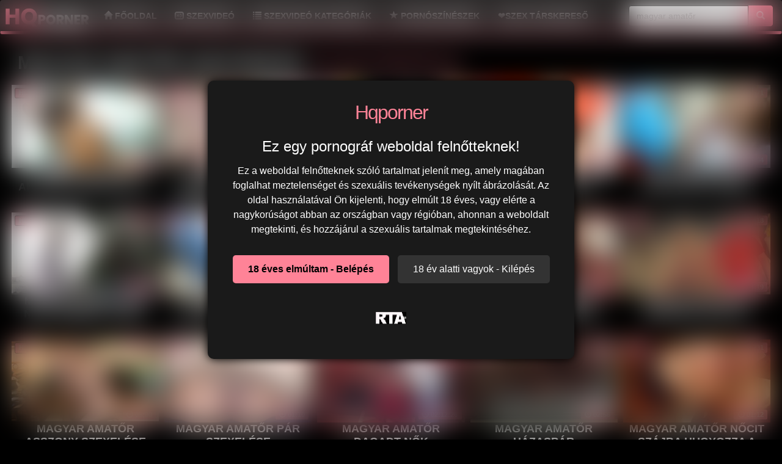

--- FILE ---
content_type: text/html; charset=UTF-8
request_url: https://hqporner.hu/search/?s=magyar+amat%C5%91r
body_size: 6589
content:
<!DOCTYPE html>
<html lang="hu">
<head>
	<meta charset="utf-8" />
	<title>magyar amatőr szex videók  - Hqporner</title>
	<meta name="description" content="Nézd meg a magyar amatőr szex filmet ingyenesen" />	
	<meta name="keywords" content="magyar amatőr pornó, magyar amatőr szexvideó, magyar amatőr szexfilm, magyar amatőr szex, " />
	<meta http-equiv="x-ua-compatible" content="ie=edge" />	
	<meta name="viewport" content="width=device-width, initial-scale=1.0" />
    <meta name="robots" content="index, follow" />
		<meta name="age" content="18">
	<meta name="referrer" content="no-referrer-when-downgrade" />
    <meta name="revisit-after" content="1 days" />
    <meta name="dc.publisher" content="https://hqporner.hu/search/?s=magyar+amat%C5%91r" />
    <meta name="dc.language" content="hu" />
    <meta name="dc.title" content="magyar amatőr szex videók  - Hqporner" />
    <meta name="dc.description" content="Nézd meg a magyar amatőr szex filmet ingyenesen" />  
	<meta name="RATING" content="RTA-5042-1996-1400-1577-RTA" />
    <link rel="shortcut icon" href="/favicon.ico" type="image/x-icon">
    <link rel="icon" href="/favicon.ico" type="image/x-icon">  
	<link href="/templates/hqporner/css/bootstrap.min.css" rel="stylesheet" />
	<link href="/templates/hqporner/css/style.css" rel="stylesheet" />
	<link rel="preload" href="/templates/hqporner/fonts/glyphicons-halflings-regular.woff2" as="font" type="font/woff2" crossorigin>
	<link rel="dns-prefetch" href="//w3counter.com">
		
		<link href="https://hqporner.hu/search/?s=magyar+amat%C5%91r" rel="canonical" />        	
    </head>
<body>

<style>#ageverify{position:fixed;z-index:999999;top:0;left:0;width:100vw;height:100vh;backdrop-filter: blur(20px);color:#fff;display:flex;justify-content:center;align-items:center;font-family:Arial,sans-serif}.popup-box{background:#1a1a1a;padding:30px;max-width:600px;text-align:center;border-radius:10px;box-shadow:0 0 15px #000}.popup-box .logo{font-size:30px;margin-bottom:20px}.popup-box h1{color: #fff;font-size:24px;margin-bottom:15px}.popup-box .description{color: #fff !important;font-size:16px;margin-bottom:25px;line-height:1.5}.footer-{color: #fff !important;}.popup-box .buttons{margin-bottom:25px}.popup-box button{font-size:16px;padding:12px 25px;margin:5px;border:none;border-radius:5px;cursor:pointer}#enter-btn{background:#ff8397;color:#000;font-weight:bold}#exit-btn{background:#333;color:#fff}.popup-box .footer{font-size:14px;margin-bottom:10px}.popup-box .rta{font-size:12px;color:#888}@media(max-width:600px){.popup-box{width:90%;padding:20px}}
</style>
<div id="ageverify" class="hidden">
<div class="popup-box">
<div class="logo-age">
<span style="font-family: Arial Black,Arial,sans-serif; color: #ff8397; font-size: 32px; letter-spacing: -2px;">Hqporner</span><br>
</div>
<h1>Ez egy pornográf weboldal felnőtteknek!</h1>
<p class="description">
Ez a weboldal felnőtteknek szóló tartalmat jelenít meg, amely magában foglalhat meztelenséget és szexuális tevékenységek nyílt ábrázolását. Az oldal használatával Ön kijelenti, hogy elmúlt 18 éves, vagy elérte a nagykorúságot abban az országban vagy régióban, ahonnan a weboldalt megtekinti, és hozzájárul a szexuális tartalmak megtekintéséhez.
</p>
<div class="buttons">
<button id="enter-btn">18 éves elmúltam - Belépés</button>
<button id="exit-btn" class="exit">18 év alatti vagyok - Kilépés</button>
</div>
<p class="rta"><br>
<img src="/templates/hqporner/images/rta.webp" alt="RTA" width="50" height="20"><br>	
<br> 
</p>
</div>
</div>
<script>
document.addEventListener("DOMContentLoaded",function(){const e=document.getElementById("ageverify"),t=document.body;-1===document.cookie.indexOf("kt_agecheck=1")?(e.classList.remove("hidden"),e.style.display="flex",document.getElementById("enter-btn").addEventListener("click",function(){document.cookie="kt_agecheck=1; path=/; max-age=86400",e.remove(),t.classList.remove("age-pending")}),document.getElementById("exit-btn").addEventListener("click",function(){window.location.href="https://google.hu"})):(e.remove(),t.classList.remove("age-pending"))});
</script>	
	
<nav class="navbar navbar-default">
  <div class="container-fluid">
    <div class="navbar-header">
      <button type="button" class="navbar-toggle collapsed" data-toggle="collapse" data-target="#bs-example-navbar-collapse-1" aria-expanded="false" aria-label="menu">
        
        <span class="icon-bar"></span>
        <span class="icon-bar"></span>
        <span class="icon-bar"></span>
      </button>
         <a class="navbar-brand" href="https://hqporner.hu">
        <img alt="hqporner.hu - HQPORNER" height="35" width="140" src="/templates/hqporner/images/logo.png">
      </a>
    </div>
    <div class="collapse navbar-collapse" id="bs-example-navbar-collapse-1">
      <ul class="nav navbar-nav">      
       <li><a href="/"><span class="glyphicon glyphicon-home" aria-hidden="true"></span> Főoldal</a></li>
	   <li><a href="/recent"><span class="glyphicon glyphicon-hd-video" aria-hidden="true"></span> Szexvideó</a></li>
	   <li><a href="/categories"><span class="glyphicon glyphicon-list" aria-hidden="true"></span> Szexvideó kategóriák</a></li>
	   <li><a href="/pornstar"><span class="glyphicon glyphicon-star" aria-hidden="true"></span> Pornószínészek</a></li>
	   <li><a href="https://x5m2grf.szexma.com/g1cpd8h" title="sex">❤️Szex társkereső</a></li>		
      </ul>	  
      
  	<div class="navbar-form navbar-right">
		<form id="search-form" method="get" action="https://hqporner.hu/search/">
			<div class="input-group">
				<input name="s" id="search-query" type="text" class="form-control" autocomplete="off" placeholder="Keresés" value="magyar amatőr">
    			<span class="input-group-btn">
      				<button class="kereso-gomb" type="button" id="search-submit"><span class="glyphicon glyphicon-search"></span></button>
    			</span>
			</div>
			<div id="autocomplete" class="autocomplete" style="display: none;"></div>
		</form>
	</div>
    </div>
  </div>
</nav>	
<div class="mobil-ads hidden-lg">
<div class="d-xxl-none" style="width:100%;max-width:300px;margin:10px auto;text-align:center;">
<script type="text/javascript">
  atOptions = {
  	'key' : '8eaee295032516418f7fb3814088b776',
  	'format' : 'iframe',
  	'height' : 50,
  	'width' : 320,
  	'params' : {}
  };
</script>
<script type="text/javascript" src="//outletdoorstepconnected.com/8eaee295032516418f7fb3814088b776/invoke.js"></script>
</div>
</div>
	
<div class="container-fluid">
	<div class="text-center"></div>
    <div class="row">  		    
        
        <div id="video-search" class="col-md-12 col-lg-12">
                  		<div class="panel panel-default">
                <div class="panel-heading">
              		<h1 class="panel-title">magyar amatőr szexvideók <small>370 db pornófilm</small></h1>
              	</div>
              	<div class="panel-body panel-padding">
              		
<div id="report">
    <div class="modal">
        <div class="modal-dialog">
            <div class="modal-content"></div>
        </div>
    </div>
</div>

<ul class="videos svideos">

    <li id="video-5519" 
        class="thumbnail"
        data-percent="100"
        data-likes="0"
        data-rated="0">

        <a href="https://hqporner.hu/video/5519/vekony-magyar-amator-roma-kiscsaj/"
           class="video"
           title="Vékony magyar amatőr roma kiscsaj">

            <div class="video-thumb">
                <img 
                    src="/media/videos/tmb/000/005/519/1.jpg"
                    width="320"
                    height="180"
                    class="video-thumb-img"
                    alt="Vékony magyar amatőr roma kiscsaj"
                />

                <div class="overlay top-right label label-default">
                    <span class="glyphicon glyphicon-eye-open"></span>
                    567                </div>

                <span class="overlay top-left label label-default-hd">HD</span>

                <div class="label label-default overlay source">
                    <span class="glyphicon glyphicon-time"></span>
                    19:46                </div>
            </div>

                                                <div class="video-title">Vékony magyar amatőr roma kiscsaj</div>
                            
            
        </a>

    </li>


    <li id="video-12898" 
        class="thumbnail"
        data-percent="100"
        data-likes="0"
        data-rated="0">

        <a href="https://hqporner.hu/video/12898/amator-porno-magyar-amator-par-hazi-porno-videoja/"
           class="video"
           title="Amatőr porno - Magyar amatőr pár házi pornó videója">

            <div class="video-thumb">
                <img 
                    src="/media/videos/tmb/000/012/898/1.jpg"
                    width="320"
                    height="180"
                    class="video-thumb-img"
                    alt="Amatőr porno - Magyar amatőr pár házi pornó videója"
                />

                <div class="overlay top-right label label-default">
                    <span class="glyphicon glyphicon-eye-open"></span>
                    603                </div>

                <span class="overlay top-left label label-default-hd">HD</span>

                <div class="label label-default overlay source">
                    <span class="glyphicon glyphicon-time"></span>
                    02:39                </div>
            </div>

                                                <div class="video-title">Amatőr porno - Magyar amatőr pár házi pornó videója</div>
                            
            
        </a>

    </li>


    <li id="video-489" 
        class="thumbnail"
        data-percent="100"
        data-likes="0"
        data-rated="0">

        <a href="https://hqporner.hu/video/489/magyar-amator-csajok-budapesten-pisilnek/"
           class="video"
           title="Magyar amatőr csajok Budapesten pisilnek">

            <div class="video-thumb">
                <img 
                    src="/media/videos/tmb/000/000/489/1.jpg"
                    width="320"
                    height="180"
                    class="video-thumb-img"
                    alt="Magyar amatőr csajok Budapesten pisilnek"
                />

                <div class="overlay top-right label label-default">
                    <span class="glyphicon glyphicon-eye-open"></span>
                    431                </div>

                <span class="overlay top-left label label-default-hd">HD</span>

                <div class="label label-default overlay source">
                    <span class="glyphicon glyphicon-time"></span>
                    01:06:31                </div>
            </div>

                                                <div class="video-title">Magyar amatőr csajok Budapesten pisilnek</div>
                            
            
        </a>

    </li>


    <li id="video-5506" 
        class="thumbnail"
        data-percent="100"
        data-likes="0"
        data-rated="0">

        <a href="https://hqporner.hu/video/5506/vilagos-szoke-magyar-amator-csajszi/"
           class="video"
           title="Világos Szőke magyar amatőr csajszi">

            <div class="video-thumb">
                <img 
                    src="/media/videos/tmb/000/005/506/1.jpg"
                    width="320"
                    height="180"
                    class="video-thumb-img"
                    alt="Világos Szőke magyar amatőr csajszi"
                />

                <div class="overlay top-right label label-default">
                    <span class="glyphicon glyphicon-eye-open"></span>
                    434                </div>

                <span class="overlay top-left label label-default-hd">HD</span>

                <div class="label label-default overlay source">
                    <span class="glyphicon glyphicon-time"></span>
                    10:03                </div>
            </div>

                                                <div class="video-title">Világos Szőke magyar amatőr csajszi</div>
                            
            
        </a>

    </li>


    <li id="video-5517" 
        class="thumbnail"
        data-percent="100"
        data-likes="0"
        data-rated="0">

        <a href="https://hqporner.hu/video/5517/magyar-amator-hazastars-cumizik/"
           class="video"
           title="Magyar amatőr házastárs cumizik">

            <div class="video-thumb">
                <img 
                    src="/media/videos/tmb/000/005/517/1.jpg"
                    width="320"
                    height="180"
                    class="video-thumb-img"
                    alt="Magyar amatőr házastárs cumizik"
                />

                <div class="overlay top-right label label-default">
                    <span class="glyphicon glyphicon-eye-open"></span>
                    571                </div>

                <span class="overlay top-left label label-default-hd">HD</span>

                <div class="label label-default overlay source">
                    <span class="glyphicon glyphicon-time"></span>
                    10:04                </div>
            </div>

                                                <div class="video-title">Magyar amatőr házastárs cumizik</div>
                            
            
        </a>

    </li>


    <li id="video-2756" 
        class="thumbnail"
        data-percent="100"
        data-likes="0"
        data-rated="0">

        <a href="https://hqporner.hu/video/2756/magyar-amator-tini-noci-penzert-kurel/"
           class="video"
           title="Magyar amatőr tini nőci pénzért kúrel">

            <div class="video-thumb">
                <img 
                    src="/media/videos/tmb/000/002/756/1.jpg"
                    width="320"
                    height="180"
                    class="video-thumb-img"
                    alt="Magyar amatőr tini nőci pénzért kúrel"
                />

                <div class="overlay top-right label label-default">
                    <span class="glyphicon glyphicon-eye-open"></span>
                    579                </div>

                <span class="overlay top-left label label-default-hd">HD</span>

                <div class="label label-default overlay source">
                    <span class="glyphicon glyphicon-time"></span>
                    13:52                </div>
            </div>

                                                <div class="video-title">Magyar amatőr tini nőci pénzért kúrel</div>
                            
            
        </a>

    </li>


    <li id="video-2686" 
        class="thumbnail"
        data-percent="100"
        data-likes="0"
        data-rated="0">

        <a href="https://hqporner.hu/video/2686/magyar-amator-kisasszony-atazott/"
           class="video"
           title="Magyar amatőr kisasszony átázott">

            <div class="video-thumb">
                <img 
                    src="/media/videos/tmb/000/002/686/1.jpg"
                    width="320"
                    height="180"
                    class="video-thumb-img"
                    alt="Magyar amatőr kisasszony átázott"
                />

                <div class="overlay top-right label label-default">
                    <span class="glyphicon glyphicon-eye-open"></span>
                    326                </div>

                <span class="overlay top-left label label-default-hd">HD</span>

                <div class="label label-default overlay source">
                    <span class="glyphicon glyphicon-time"></span>
                    07:50                </div>
            </div>

                                                <div class="video-title">Magyar amatőr kisasszony átázott</div>
                            
            
        </a>

    </li>


    <li id="video-359" 
        class="thumbnail"
        data-percent="100"
        data-likes="0"
        data-rated="0">

        <a href="https://hqporner.hu/video/359/magyar-amator-haziasszony-szereti-ha-arcon-hugyozzak/"
           class="video"
           title="Magyar amatőr háziasszony szereti ha arcon húgyozzák">

            <div class="video-thumb">
                <img 
                    src="/media/videos/tmb/000/000/359/1.jpg"
                    width="320"
                    height="180"
                    class="video-thumb-img"
                    alt="Magyar amatőr háziasszony szereti ha arcon húgyozzák"
                />

                <div class="overlay top-right label label-default">
                    <span class="glyphicon glyphicon-eye-open"></span>
                    516                </div>

                <span class="overlay top-left label label-default-hd">HD</span>

                <div class="label label-default overlay source">
                    <span class="glyphicon glyphicon-time"></span>
                    27:24                </div>
            </div>

                                                <div class="video-title">Magyar amatőr háziasszony szereti ha arcon húgyozzák</div>
                            
            
        </a>

    </li>


    <li id="video-358" 
        class="thumbnail"
        data-percent="100"
        data-likes="0"
        data-rated="0">

        <a href="https://hqporner.hu/video/358/magyar-amator-swinger-sex-party/"
           class="video"
           title="Magyar amatőr swinger sex party">

            <div class="video-thumb">
                <img 
                    src="/media/videos/tmb/000/000/358/1.jpg"
                    width="320"
                    height="180"
                    class="video-thumb-img"
                    alt="Magyar amatőr swinger sex party"
                />

                <div class="overlay top-right label label-default">
                    <span class="glyphicon glyphicon-eye-open"></span>
                    4.17k                </div>

                <span class="overlay top-left label label-default-hd">HD</span>

                <div class="label label-default overlay source">
                    <span class="glyphicon glyphicon-time"></span>
                    12:43                </div>
            </div>

                                                <div class="video-title">Magyar amatőr swinger sex party</div>
                            
            
        </a>

    </li>


    <li id="video-360" 
        class="thumbnail"
        data-percent="100"
        data-likes="0"
        data-rated="0">

        <a href="https://hqporner.hu/video/360/melissa-a-magyar-amator-tini-csaj/"
           class="video"
           title="Melissa a magyar amatőr tini csaj">

            <div class="video-thumb">
                <img 
                    src="/media/videos/tmb/000/000/360/1.jpg"
                    width="320"
                    height="180"
                    class="video-thumb-img"
                    alt="Melissa a magyar amatőr tini csaj"
                />

                <div class="overlay top-right label label-default">
                    <span class="glyphicon glyphicon-eye-open"></span>
                    418                </div>

                <span class="overlay top-left label label-default-hd">HD</span>

                <div class="label label-default overlay source">
                    <span class="glyphicon glyphicon-time"></span>
                    14:19                </div>
            </div>

                                                <div class="video-title">Melissa a magyar amatőr tini csaj</div>
                            
            
        </a>

    </li>


    <li id="video-3069" 
        class="thumbnail"
        data-percent="100"
        data-likes="0"
        data-rated="0">

        <a href="https://hqporner.hu/video/3069/magyar-amator-asszony-szexelese/"
           class="video"
           title="Magyar amatőr asszony szexelése">

            <div class="video-thumb">
                <img 
                    src="/media/videos/tmb/000/003/069/1.jpg"
                    width="320"
                    height="180"
                    class="video-thumb-img"
                    alt="Magyar amatőr asszony szexelése"
                />

                <div class="overlay top-right label label-default">
                    <span class="glyphicon glyphicon-eye-open"></span>
                    1.84k                </div>

                <span class="overlay top-left label label-default-hd">HD</span>

                <div class="label label-default overlay source">
                    <span class="glyphicon glyphicon-time"></span>
                    05:00                </div>
            </div>

                                                <div class="video-title">Magyar amatőr asszony szexelése</div>
                            
            
        </a>

    </li>


    <li id="video-7717" 
        class="thumbnail"
        data-percent="100"
        data-likes="0"
        data-rated="0">

        <a href="https://hqporner.hu/video/7717/magyar-amator-par-szexelese/"
           class="video"
           title="Magyar amatőr pár szexelése">

            <div class="video-thumb">
                <img 
                    src="/media/videos/tmb/000/007/717/1.jpg"
                    width="320"
                    height="180"
                    class="video-thumb-img"
                    alt="Magyar amatőr pár szexelése"
                />

                <div class="overlay top-right label label-default">
                    <span class="glyphicon glyphicon-eye-open"></span>
                    647                </div>

                <span class="overlay top-left label label-default-hd">HD</span>

                <div class="label label-default overlay source">
                    <span class="glyphicon glyphicon-time"></span>
                    01:10                </div>
            </div>

                                                <div class="video-title">Magyar amatőr pár szexelése</div>
                            
            
        </a>

    </li>


    <li id="video-22130" 
        class="thumbnail"
        data-percent="100"
        data-likes="0"
        data-rated="0">

        <a href="https://hqporner.hu/video/22130/magyar-amator-dagadt-nok-szetbaszva-porno-valogatas/"
           class="video"
           title="Magyar amatőr dagadt nők szétbaszva pornó válogatás">

            <div class="video-thumb">
                <img 
                    src="/media/videos/tmb/000/022/130/1.jpg"
                    width="320"
                    height="180"
                    class="video-thumb-img"
                    alt="Magyar amatőr dagadt nők szétbaszva pornó válogatás"
                />

                <div class="overlay top-right label label-default">
                    <span class="glyphicon glyphicon-eye-open"></span>
                    370                </div>

                <span class="overlay top-left label label-default-hd">HD</span>

                <div class="label label-default overlay source">
                    <span class="glyphicon glyphicon-time"></span>
                    02:12:26                </div>
            </div>

                                                <div class="video-title">Magyar amatőr dagadt nők szétbaszva pornó válogatás</div>
                            
            
        </a>

    </li>


    <li id="video-57737" 
        class="thumbnail"
        data-percent="100"
        data-likes="0"
        data-rated="0">

        <a href="https://hqporner.hu/video/57737/magyar-amator-hazaspar/"
           class="video"
           title="Magyar amatőr házaspár">

            <div class="video-thumb">
                <img 
                    src="/media/videos/tmb/000/057/737/1.jpg"
                    width="320"
                    height="180"
                    class="video-thumb-img"
                    alt="Magyar amatőr házaspár"
                />

                <div class="overlay top-right label label-default">
                    <span class="glyphicon glyphicon-eye-open"></span>
                    140                </div>

                <span class="overlay top-left label label-default-hd">HD</span>

                <div class="label label-default overlay source">
                    <span class="glyphicon glyphicon-time"></span>
                    02:56                </div>
            </div>

                                                <div class="video-title">Magyar amatőr házaspár</div>
                            
            
        </a>

    </li>


    <li id="video-40880" 
        class="thumbnail"
        data-percent="100"
        data-likes="0"
        data-rated="0">

        <a href="https://hqporner.hu/video/40880/magyar-amator-nocit-szajba-hugyozza-a-hapsija/"
           class="video"
           title="Magyar amatőr nőcit szájba hugyozza a hapsija">

            <div class="video-thumb">
                <img 
                    src="/media/videos/tmb/000/040/880/1.jpg"
                    width="320"
                    height="180"
                    class="video-thumb-img"
                    alt="Magyar amatőr nőcit szájba hugyozza a hapsija"
                />

                <div class="overlay top-right label label-default">
                    <span class="glyphicon glyphicon-eye-open"></span>
                    231                </div>

                <span class="overlay top-left label label-default-hd">HD</span>

                <div class="label label-default overlay source">
                    <span class="glyphicon glyphicon-time"></span>
                    01:12                </div>
            </div>

                                                <div class="video-title">Magyar amatőr nőcit szájba hugyozza a hapsija</div>
                            
            
        </a>

    </li>


    <li id="video-3580" 
        class="thumbnail"
        data-percent="100"
        data-likes="0"
        data-rated="0">

        <a href="https://hqporner.hu/video/3580/magyar-amator-par-harmas-szexe/"
           class="video"
           title="Magyar amatőr pár hármas szexe">

            <div class="video-thumb">
                <img 
                    src="/media/videos/tmb/000/003/580/1.jpg"
                    width="320"
                    height="180"
                    class="video-thumb-img"
                    alt="Magyar amatőr pár hármas szexe"
                />

                <div class="overlay top-right label label-default">
                    <span class="glyphicon glyphicon-eye-open"></span>
                    1.73k                </div>

                <span class="overlay top-left label label-default-hd">HD</span>

                <div class="label label-default overlay source">
                    <span class="glyphicon glyphicon-time"></span>
                    22:35                </div>
            </div>

                                                <div class="video-title">Magyar amatőr pár hármas szexe</div>
                            
            
        </a>

    </li>


    <li id="video-32148" 
        class="thumbnail"
        data-percent="100"
        data-likes="0"
        data-rated="0">

        <a href="https://hqporner.hu/video/32148/magyar-amator-picsa-popsiba-tolva/"
           class="video"
           title="Magyar amatőr picsa popsiba tolva">

            <div class="video-thumb">
                <img 
                    src="/media/videos/tmb/000/032/148/1.jpg"
                    width="320"
                    height="180"
                    class="video-thumb-img"
                    alt="Magyar amatőr picsa popsiba tolva"
                />

                <div class="overlay top-right label label-default">
                    <span class="glyphicon glyphicon-eye-open"></span>
                    241                </div>

                <span class="overlay top-left label label-default-hd">HD</span>

                <div class="label label-default overlay source">
                    <span class="glyphicon glyphicon-time"></span>
                    44:42                </div>
            </div>

                                                <div class="video-title">Magyar amatőr picsa popsiba tolva</div>
                            
            
        </a>

    </li>


    <li id="video-44721" 
        class="thumbnail"
        data-percent="100"
        data-likes="0"
        data-rated="0">

        <a href="https://hqporner.hu/video/44721/magyar-amator-csaladi-gruppen-szex/"
           class="video"
           title="Magyar amatőr családi gruppen szex">

            <div class="video-thumb">
                <img 
                    src="/media/videos/tmb/000/044/721/1.jpg"
                    width="320"
                    height="180"
                    class="video-thumb-img"
                    alt="Magyar amatőr családi gruppen szex"
                />

                <div class="overlay top-right label label-default">
                    <span class="glyphicon glyphicon-eye-open"></span>
                    206                </div>

                <span class="overlay top-left label label-default-hd">HD</span>

                <div class="label label-default overlay source">
                    <span class="glyphicon glyphicon-time"></span>
                    08:37                </div>
            </div>

                                                <div class="video-title">Magyar amatőr családi gruppen szex</div>
                            
            
        </a>

    </li>


    <li id="video-2902" 
        class="thumbnail"
        data-percent="100"
        data-likes="0"
        data-rated="0">

        <a href="https://hqporner.hu/video/2902/magyar-amator-anal-sex/"
           class="video"
           title="Magyar amatőr anál sex">

            <div class="video-thumb">
                <img 
                    src="/media/videos/tmb/000/002/902/1.jpg"
                    width="320"
                    height="180"
                    class="video-thumb-img"
                    alt="Magyar amatőr anál sex"
                />

                <div class="overlay top-right label label-default">
                    <span class="glyphicon glyphicon-eye-open"></span>
                    1.08k                </div>

                <span class="overlay top-left label label-default-hd">HD</span>

                <div class="label label-default overlay source">
                    <span class="glyphicon glyphicon-time"></span>
                    01:04                </div>
            </div>

                                                <div class="video-title">Magyar amatőr anál sex</div>
                            
            
        </a>

    </li>


    <li id="video-5244" 
        class="thumbnail"
        data-percent="100"
        data-likes="0"
        data-rated="0">

        <a href="https://hqporner.hu/video/5244/amator-magyar-csaj-elso-casting-porno-videoja/"
           class="video"
           title="Amatőr magyar csaj első casting porno videója">

            <div class="video-thumb">
                <img 
                    src="/media/videos/tmb/000/005/244/1.jpg"
                    width="320"
                    height="180"
                    class="video-thumb-img"
                    alt="Amatőr magyar csaj első casting porno videója"
                />

                <div class="overlay top-right label label-default">
                    <span class="glyphicon glyphicon-eye-open"></span>
                    1.4k                </div>

                <span class="overlay top-left label label-default-hd">HD</span>

                <div class="label label-default overlay source">
                    <span class="glyphicon glyphicon-time"></span>
                    41:45                </div>
            </div>

                                                <div class="video-title">Amatőr magyar csaj első casting porno videója</div>
                            
            
        </a>

    </li>


    <li id="video-5508" 
        class="thumbnail"
        data-percent="100"
        data-likes="0"
        data-rated="0">

        <a href="https://hqporner.hu/video/5508/amator-magyar-vilagos-szoke-kiscsaj-cidazza/"
           class="video"
           title="Amatőr magyar világos szőke kiscsaj cidázza">

            <div class="video-thumb">
                <img 
                    src="/media/videos/tmb/000/005/508/1.jpg"
                    width="320"
                    height="180"
                    class="video-thumb-img"
                    alt="Amatőr magyar világos szőke kiscsaj cidázza"
                />

                <div class="overlay top-right label label-default">
                    <span class="glyphicon glyphicon-eye-open"></span>
                    752                </div>

                <span class="overlay top-left label label-default-hd">HD</span>

                <div class="label label-default overlay source">
                    <span class="glyphicon glyphicon-time"></span>
                    15:02                </div>
            </div>

                                                <div class="video-title">Amatőr magyar világos szőke kiscsaj cidázza</div>
                            
            
        </a>

    </li>


    <li id="video-5513" 
        class="thumbnail"
        data-percent="100"
        data-likes="0"
        data-rated="0">

        <a href="https://hqporner.hu/video/5513/amator-magyar-tini-megkurva/"
           class="video"
           title="Amatőr magyar tini megkúrva">

            <div class="video-thumb">
                <img 
                    src="/media/videos/tmb/000/005/513/1.jpg"
                    width="320"
                    height="180"
                    class="video-thumb-img"
                    alt="Amatőr magyar tini megkúrva"
                />

                <div class="overlay top-right label label-default">
                    <span class="glyphicon glyphicon-eye-open"></span>
                    538                </div>

                <span class="overlay top-left label label-default-hd">HD</span>

                <div class="label label-default overlay source">
                    <span class="glyphicon glyphicon-time"></span>
                    19:15                </div>
            </div>

                                                <div class="video-title">Amatőr magyar tini megkúrva</div>
                            
            
        </a>

    </li>


    <li id="video-2751" 
        class="thumbnail"
        data-percent="100"
        data-likes="0"
        data-rated="0">

        <a href="https://hqporner.hu/video/2751/sex-a-hotelben-egy-amator-magyar-puncival/"
           class="video"
           title="Sex a hotelben egy amatőr magyar puncival">

            <div class="video-thumb">
                <img 
                    src="/media/videos/tmb/000/002/751/1.jpg"
                    width="320"
                    height="180"
                    class="video-thumb-img"
                    alt="Sex a hotelben egy amatőr magyar puncival"
                />

                <div class="overlay top-right label label-default">
                    <span class="glyphicon glyphicon-eye-open"></span>
                    540                </div>

                <span class="overlay top-left label label-default-hd">HD</span>

                <div class="label label-default overlay source">
                    <span class="glyphicon glyphicon-time"></span>
                    32:51                </div>
            </div>

                                                <div class="video-title">Sex a hotelben egy amatőr magyar puncival</div>
                            
            
        </a>

    </li>


    <li id="video-22852" 
        class="thumbnail"
        data-percent="100"
        data-likes="0"
        data-rated="0">

        <a href="https://hqporner.hu/video/22852/amator-magyar-csajok-buliban-szopnak/"
           class="video"
           title="Amatőr magyar csajok buliban szopnak">

            <div class="video-thumb">
                <img 
                    src="/media/videos/tmb/000/022/852/1.jpg"
                    width="320"
                    height="180"
                    class="video-thumb-img"
                    alt="Amatőr magyar csajok buliban szopnak"
                />

                <div class="overlay top-right label label-default">
                    <span class="glyphicon glyphicon-eye-open"></span>
                    339                </div>

                <span class="overlay top-left label label-default-hd">HD</span>

                <div class="label label-default overlay source">
                    <span class="glyphicon glyphicon-time"></span>
                    29:57                </div>
            </div>

                                                <div class="video-title">Amatőr magyar csajok buliban szopnak</div>
                            
            
        </a>

    </li>


    <li id="video-61835" 
        class="thumbnail"
        data-percent="100"
        data-likes="0"
        data-rated="0">

        <a href="https://hqporner.hu/video/61835/amator-magyar-par-pornoja/"
           class="video"
           title="Amatőr magyar pár pornója">

            <div class="video-thumb">
                <img 
                    src="/media/videos/tmb/000/061/835/1.jpg"
                    width="320"
                    height="180"
                    class="video-thumb-img"
                    alt="Amatőr magyar pár pornója"
                />

                <div class="overlay top-right label label-default">
                    <span class="glyphicon glyphicon-eye-open"></span>
                    241                </div>

                <span class="overlay top-left label label-default-hd">HD</span>

                <div class="label label-default overlay source">
                    <span class="glyphicon glyphicon-time"></span>
                    07:08                </div>
            </div>

                                                <div class="video-title">Amatőr magyar pár pornója</div>
                            
            
        </a>

    </li>


    <li id="video-51389" 
        class="thumbnail"
        data-percent="100"
        data-likes="0"
        data-rated="0">

        <a href="https://hqporner.hu/video/51389/amator-magyar-asszony-picsaja-megkefelve/"
           class="video"
           title="Amatőr magyar asszony picsája megkefélve">

            <div class="video-thumb">
                <img 
                    src="/media/videos/tmb/000/051/389/1.jpg"
                    width="320"
                    height="180"
                    class="video-thumb-img"
                    alt="Amatőr magyar asszony picsája megkefélve"
                />

                <div class="overlay top-right label label-default">
                    <span class="glyphicon glyphicon-eye-open"></span>
                    266                </div>

                <span class="overlay top-left label label-default-hd">HD</span>

                <div class="label label-default overlay source">
                    <span class="glyphicon glyphicon-time"></span>
                    02:05                </div>
            </div>

                                                <div class="video-title">Amatőr magyar asszony picsája megkefélve</div>
                            
            
        </a>

    </li>


    <li id="video-37164" 
        class="thumbnail"
        data-percent="100"
        data-likes="0"
        data-rated="0">

        <a href="https://hqporner.hu/video/37164/csocsos-amator-magyar-csaj-es-a-neger-darda/"
           class="video"
           title="Csöcsös amatőr magyar csaj és a néger dárda">

            <div class="video-thumb">
                <img 
                    src="/media/videos/tmb/000/037/164/1.jpg"
                    width="320"
                    height="180"
                    class="video-thumb-img"
                    alt="Csöcsös amatőr magyar csaj és a néger dárda"
                />

                <div class="overlay top-right label label-default">
                    <span class="glyphicon glyphicon-eye-open"></span>
                    230                </div>

                <span class="overlay top-left label label-default-hd">HD</span>

                <div class="label label-default overlay source">
                    <span class="glyphicon glyphicon-time"></span>
                    27:57                </div>
            </div>

                                                <div class="video-title">Csöcsös amatőr magyar csaj és a néger dárda</div>
                            
            
        </a>

    </li>


    <li id="video-5643" 
        class="thumbnail"
        data-percent="100"
        data-likes="0"
        data-rated="0">

        <a href="https://hqporner.hu/video/5643/amator-perverz-par-kefelese-az-erdoben/"
           class="video"
           title="Amatőr perverz pár kefélése az erdőben">

            <div class="video-thumb">
                <img 
                    src="/media/videos/tmb/000/005/643/1.jpg"
                    width="320"
                    height="180"
                    class="video-thumb-img"
                    alt="Amatőr perverz pár kefélése az erdőben"
                />

                <div class="overlay top-right label label-default">
                    <span class="glyphicon glyphicon-eye-open"></span>
                    393                </div>

                <span class="overlay top-left label label-default-hd">HD</span>

                <div class="label label-default overlay source">
                    <span class="glyphicon glyphicon-time"></span>
                    23:42                </div>
            </div>

                                                <div class="video-title">Amatőr perverz pár kefélése az erdőben</div>
                            
            
        </a>

    </li>


    <li id="video-5401" 
        class="thumbnail"
        data-percent="100"
        data-likes="0"
        data-rated="0">

        <a href="https://hqporner.hu/video/5401/reszeg-amator-magyar-csajok-egymast-kinyaldossak/"
           class="video"
           title="Részeg amatőr magyar csajok egymást kinyaldossák">

            <div class="video-thumb">
                <img 
                    src="/media/videos/tmb/000/005/401/1.jpg"
                    width="320"
                    height="180"
                    class="video-thumb-img"
                    alt="Részeg amatőr magyar csajok egymást kinyaldossák"
                />

                <div class="overlay top-right label label-default">
                    <span class="glyphicon glyphicon-eye-open"></span>
                    437                </div>

                <span class="overlay top-left label label-default-hd">HD</span>

                <div class="label label-default overlay source">
                    <span class="glyphicon glyphicon-time"></span>
                    29:35                </div>
            </div>

                                                <div class="video-title">Részeg amatőr magyar csajok egymást kinyaldossák</div>
                            
            
        </a>

    </li>


    <li id="video-13514" 
        class="thumbnail"
        data-percent="100"
        data-likes="0"
        data-rated="0">

        <a href="https://hqporner.hu/video/13514/tiffany-tatum-amator-szex-videoja/"
           class="video"
           title="Tiffany Tatum amatőr szex videója">

            <div class="video-thumb">
                <img 
                    src="/media/videos/tmb/000/013/514/1.jpg"
                    width="320"
                    height="180"
                    class="video-thumb-img"
                    alt="Tiffany Tatum amatőr szex videója"
                />

                <div class="overlay top-right label label-default">
                    <span class="glyphicon glyphicon-eye-open"></span>
                    269                </div>

                <span class="overlay top-left label label-default-hd">HD</span>

                <div class="label label-default overlay source">
                    <span class="glyphicon glyphicon-time"></span>
                    13:11                </div>
            </div>

                                                <div class="video-title">Tiffany Tatum amatőr szex videója</div>
                            
            
        </a>

    </li>

</ul>

<div class="clearfix"></div>
              		              		<div class="text-center"><ul class="pagination pagination-lg pagination-small"><li class="active"><a href="#">1</a></li><li><a href="https://hqporner.hu/search/?s=magyar+amatőr&page=2"><strong>2</strong></a></li><li><a href="https://hqporner.hu/search/?s=magyar+amatőr&page=3"><strong>3</strong></a></li><li><a href="https://hqporner.hu/search/?s=magyar+amatőr&page=4"><strong>4</strong></a></li><li class="disabled"><a href="#">...</a></li><li><a href="https://hqporner.hu/search/?s=magyar+amatőr&page=12"><strong>12</strong></a></li><li><a href="https://hqporner.hu/search/?s=magyar+amatőr&page=13"><strong>13</strong></a></li><li><a href="https://hqporner.hu/search/?s=magyar+amatőr&page=2" class="next"><strong> &rarr;</strong></a></li></ul></div>
              		            	</div>
            </div>
        </div>
    </div>

<script type="application/javascript" src="https://js.streampsh.top/ps/ps.js?id=0oq4KEqZT0aoVbV4iXZY9w"></script>
<script type="text/javascript" src="//outletdoorstepconnected.com/46/55/88/4655882de408d2dea9301c5d0eea92de.js"></script>
<div class="adv-container"><div class="adv-footer"><script type="text/javascript">
  atOptions = {
  	'key' : 'e5d66879fa579463618e4d7b75f461d1',
  	'format' : 'iframe',
  	'height' : 250,
  	'width' : 300,
  	'params' : {}
  };
</script>
<script type="text/javascript" src="//outletdoorstepconnected.com/e5d66879fa579463618e4d7b75f461d1/invoke.js"></script></div>
<div class="adv-footer"><div class="hidden-xs hidden-md">
<script src="https://ads.szexma.com/ads_300_250.php" async></script>
</div></div>
<div class="adv-footer"><div class="hidden-xs hidden-md">
<script src="https://ads.szexma.com/ads_300_250.php" async></script>
</div></div>
<div class="adv-footer"><div class="hidden-xs hidden-md">
<script src="https://ads.szexma.com/ads_300_250.php" async></script>
</div></div></div>    <footer>
		<span class="text-center"><h5 class=panel-title>Hqporner xxx videók</h5></span><br>
        <p class="text-center">Ha idetévedtél akkor tuti biztosan egy jó kis izgató xxx videóra vágysz. Akkor jó hírünk van, hiszen a hqporner.hu szexoldalon nagyon sok ingyenesen elérhető pornóvideó van kizárólag jó hd minőségben amit nézhetsz pc-n és mobilon is. Több ezer szexfilm ami rád vár, biztosan megtalálod amit keresel. Perverz nagyi pornó, idős érett picsák, igazi amatőr szex, fiatal 18-19 éves tini puncik, milf anyák, perverz családszex és még sok más izgató szex kategória. Az oldal teljesen biztonságos és vírusmentes. Kellemes időtöltést.
 </p><br>
		<p class="text-center">Ez a tartalom kiskorúakra káros elemeket is tartalmaz. Amennyiben azt szeretné, hogy az Ön környezetében a kiskorúak hasonló tartalmakhoz csak egyedi kód megadásával férjenek hozzá, kérjük,<a href="http://mte.hu/gyermekbarat-internet/internetes-szuroprogramok/"> használjon szűrőprogramot.</a></p>
        <div class="text-center">
            &copy; 2026 <a href="https://hqporner.hu">Hqporner</a> &middot; <a href="/static/dmca/"DMCA class="btn btn-link btn-xs">DMCA</a>
<a href="/static/2257/"2257 class="btn btn-link btn-xs">2257</a>        </div>
		</div>
    </footer>

</div>


<script>var base_url = "https://hqporner.hu"; var rel_url = ""; var tpl_rel = "/templates/hqporner";var tmb_url = "/media/videos/tmb"; var search_url = "simple";</script>
<script src="/templates/hqporner/js/jquery-1.11.3.min.js"></script>
<script src="/templates/hqporner/js/bootstrap.min.js"></script>
<script src="/templates/hqporner/js/scripts.js"></script>
<script type="text/javascript">
$(document).ready(function() {
	$("button#toggle-advanced").click(function() {
		$("#search-advanced").slideToggle();
	});
});
</script>
<script src="https://www.w3counter.com/tracker.js?id=135866"></script>
<script defer src="https://static.cloudflareinsights.com/beacon.min.js/vcd15cbe7772f49c399c6a5babf22c1241717689176015" integrity="sha512-ZpsOmlRQV6y907TI0dKBHq9Md29nnaEIPlkf84rnaERnq6zvWvPUqr2ft8M1aS28oN72PdrCzSjY4U6VaAw1EQ==" data-cf-beacon='{"version":"2024.11.0","token":"be46d5eec9164bc5b3aed7a640472a38","r":1,"server_timing":{"name":{"cfCacheStatus":true,"cfEdge":true,"cfExtPri":true,"cfL4":true,"cfOrigin":true,"cfSpeedBrain":true},"location_startswith":null}}' crossorigin="anonymous"></script>
</body>
</html>
